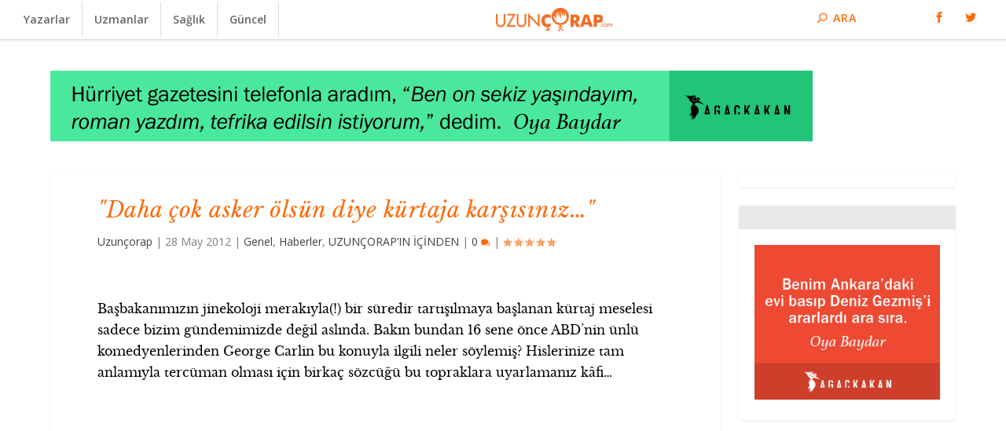

--- FILE ---
content_type: text/html; charset=UTF-8
request_url: https://uzuncorap.com/daha-cok-asker-olsun-diye-kurtaja-karsisiniz/
body_size: 13157
content:
<!DOCTYPE html>
<!--[if IE 6]>
<html id="ie6" lang="tr"
 xmlns:fb="http://www.facebook.com/2008/fbml">
<![endif]-->
<!--[if IE 7]>
<html id="ie7" lang="tr"
 xmlns:fb="http://www.facebook.com/2008/fbml">
<![endif]-->
<!--[if IE 8]>
<html id="ie8" lang="tr"
 xmlns:fb="http://www.facebook.com/2008/fbml">
<![endif]-->
<!--[if !(IE 6) | !(IE 7) | !(IE 8)  ]><!-->
<html lang="tr"
 xmlns:fb="http://www.facebook.com/2008/fbml">
<!--<![endif]-->
<head>
	<meta charset="UTF-8" />
			
	<meta http-equiv="X-UA-Compatible" content="IE=edge">
	<link rel="pingback" href="https://uzuncorap.com/xmlrpc.php" />

		<!--[if lt IE 9]>
	<script src="https://uzuncorap.com/wp-content/themes/Extra/scripts/ext/html5.js" type="text/javascript"></script>
	<![endif]-->

	<script type="text/javascript">
		document.documentElement.className = 'js';
	</script>

	<script>var et_site_url='https://uzuncorap.com';var et_post_id='10642';function et_core_page_resource_fallback(a,b){"undefined"===typeof b&&(b=a.sheet.cssRules&&0===a.sheet.cssRules.length);b&&(a.onerror=null,a.onload=null,a.href?a.href=et_site_url+"/?et_core_page_resource="+a.id+et_post_id:a.src&&(a.src=et_site_url+"/?et_core_page_resource="+a.id+et_post_id))}
</script><meta name='robots' content='index, follow, max-image-preview:large, max-snippet:-1, max-video-preview:-1' />
	<style>img:is([sizes="auto" i], [sizes^="auto," i]) { contain-intrinsic-size: 3000px 1500px }</style>
	
	<!-- This site is optimized with the Yoast SEO plugin v26.4 - https://yoast.com/wordpress/plugins/seo/ -->
	<title>&quot;Daha çok asker ölsün diye kürtaja karşısınız...&quot; - Uzunçorap</title>
	<link rel="canonical" href="https://uzuncorap.com/daha-cok-asker-olsun-diye-kurtaja-karsisiniz/" />
	<meta property="og:locale" content="tr_TR" />
	<meta property="og:type" content="article" />
	<meta property="og:title" content="&quot;Daha çok asker ölsün diye kürtaja karşısınız...&quot; - Uzunçorap" />
	<meta property="og:description" content="Başbakanımızın jinekoloji merakıyla(!) bir süredir tartışılmaya başlanan kürtaj [&hellip;]" />
	<meta property="og:url" content="https://uzuncorap.com/daha-cok-asker-olsun-diye-kurtaja-karsisiniz/" />
	<meta property="og:site_name" content="Uzunçorap" />
	<meta property="article:published_time" content="2012-05-28T11:18:49+00:00" />
	<meta property="article:modified_time" content="2025-07-10T11:35:51+00:00" />
	<meta name="author" content="Uzunçorap" />
	<meta name="twitter:card" content="summary_large_image" />
	<meta name="twitter:label1" content="Yazan:" />
	<meta name="twitter:data1" content="Uzunçorap" />
	<script type="application/ld+json" class="yoast-schema-graph">{"@context":"https://schema.org","@graph":[{"@type":"WebPage","@id":"https://uzuncorap.com/daha-cok-asker-olsun-diye-kurtaja-karsisiniz/","url":"https://uzuncorap.com/daha-cok-asker-olsun-diye-kurtaja-karsisiniz/","name":"&quot;Daha çok asker ölsün diye kürtaja karşısınız...&quot; - Uzunçorap","isPartOf":{"@id":"http://uzuncorap.com/#website"},"primaryImageOfPage":{"@id":"https://uzuncorap.com/daha-cok-asker-olsun-diye-kurtaja-karsisiniz/#primaryimage"},"image":{"@id":"https://uzuncorap.com/daha-cok-asker-olsun-diye-kurtaja-karsisiniz/#primaryimage"},"thumbnailUrl":"","datePublished":"2012-05-28T11:18:49+00:00","dateModified":"2025-07-10T11:35:51+00:00","author":{"@id":"http://uzuncorap.com/#/schema/person/fb1ed0858bafb7094f79e60a4bfba40e"},"breadcrumb":{"@id":"https://uzuncorap.com/daha-cok-asker-olsun-diye-kurtaja-karsisiniz/#breadcrumb"},"inLanguage":"tr","potentialAction":[{"@type":"ReadAction","target":["https://uzuncorap.com/daha-cok-asker-olsun-diye-kurtaja-karsisiniz/"]}]},{"@type":"ImageObject","inLanguage":"tr","@id":"https://uzuncorap.com/daha-cok-asker-olsun-diye-kurtaja-karsisiniz/#primaryimage","url":"","contentUrl":""},{"@type":"BreadcrumbList","@id":"https://uzuncorap.com/daha-cok-asker-olsun-diye-kurtaja-karsisiniz/#breadcrumb","itemListElement":[{"@type":"ListItem","position":1,"name":"Ana sayfa","item":"http://uzuncorap.com/"},{"@type":"ListItem","position":2,"name":"&quot;Daha çok asker ölsün diye kürtaja karşısınız&#8230;&quot;"}]},{"@type":"WebSite","@id":"http://uzuncorap.com/#website","url":"http://uzuncorap.com/","name":"Uzunçorap","description":"","potentialAction":[{"@type":"SearchAction","target":{"@type":"EntryPoint","urlTemplate":"http://uzuncorap.com/?s={search_term_string}"},"query-input":{"@type":"PropertyValueSpecification","valueRequired":true,"valueName":"search_term_string"}}],"inLanguage":"tr"},{"@type":"Person","@id":"http://uzuncorap.com/#/schema/person/fb1ed0858bafb7094f79e60a4bfba40e","name":"Uzunçorap","url":"https://uzuncorap.com/author/yeniuzun/"}]}</script>
	<!-- / Yoast SEO plugin. -->


<link rel='dns-prefetch' href='//fonts.googleapis.com' />
<link rel='dns-prefetch' href='//www.googletagmanager.com' />
<link rel="alternate" type="application/rss+xml" title="Uzunçorap &raquo; akışı" href="https://uzuncorap.com/feed/" />
<link rel="alternate" type="application/rss+xml" title="Uzunçorap &raquo; yorum akışı" href="https://uzuncorap.com/comments/feed/" />
<script type="text/javascript" id="wpp-js" src="https://uzuncorap.com/wp-content/plugins/wordpress-popular-posts/assets/js/wpp.min.js?ver=7.3.6" data-sampling="0" data-sampling-rate="100" data-api-url="https://uzuncorap.com/wp-json/wordpress-popular-posts" data-post-id="10642" data-token="c2f13ebecb" data-lang="0" data-debug="0"></script>
<script type="text/javascript">
/* <![CDATA[ */
window._wpemojiSettings = {"baseUrl":"https:\/\/s.w.org\/images\/core\/emoji\/16.0.1\/72x72\/","ext":".png","svgUrl":"https:\/\/s.w.org\/images\/core\/emoji\/16.0.1\/svg\/","svgExt":".svg","source":{"concatemoji":"https:\/\/uzuncorap.com\/wp-includes\/js\/wp-emoji-release.min.js?ver=85c8fdc6ab81e95377f760888a138b5c"}};
/*! This file is auto-generated */
!function(s,n){var o,i,e;function c(e){try{var t={supportTests:e,timestamp:(new Date).valueOf()};sessionStorage.setItem(o,JSON.stringify(t))}catch(e){}}function p(e,t,n){e.clearRect(0,0,e.canvas.width,e.canvas.height),e.fillText(t,0,0);var t=new Uint32Array(e.getImageData(0,0,e.canvas.width,e.canvas.height).data),a=(e.clearRect(0,0,e.canvas.width,e.canvas.height),e.fillText(n,0,0),new Uint32Array(e.getImageData(0,0,e.canvas.width,e.canvas.height).data));return t.every(function(e,t){return e===a[t]})}function u(e,t){e.clearRect(0,0,e.canvas.width,e.canvas.height),e.fillText(t,0,0);for(var n=e.getImageData(16,16,1,1),a=0;a<n.data.length;a++)if(0!==n.data[a])return!1;return!0}function f(e,t,n,a){switch(t){case"flag":return n(e,"\ud83c\udff3\ufe0f\u200d\u26a7\ufe0f","\ud83c\udff3\ufe0f\u200b\u26a7\ufe0f")?!1:!n(e,"\ud83c\udde8\ud83c\uddf6","\ud83c\udde8\u200b\ud83c\uddf6")&&!n(e,"\ud83c\udff4\udb40\udc67\udb40\udc62\udb40\udc65\udb40\udc6e\udb40\udc67\udb40\udc7f","\ud83c\udff4\u200b\udb40\udc67\u200b\udb40\udc62\u200b\udb40\udc65\u200b\udb40\udc6e\u200b\udb40\udc67\u200b\udb40\udc7f");case"emoji":return!a(e,"\ud83e\udedf")}return!1}function g(e,t,n,a){var r="undefined"!=typeof WorkerGlobalScope&&self instanceof WorkerGlobalScope?new OffscreenCanvas(300,150):s.createElement("canvas"),o=r.getContext("2d",{willReadFrequently:!0}),i=(o.textBaseline="top",o.font="600 32px Arial",{});return e.forEach(function(e){i[e]=t(o,e,n,a)}),i}function t(e){var t=s.createElement("script");t.src=e,t.defer=!0,s.head.appendChild(t)}"undefined"!=typeof Promise&&(o="wpEmojiSettingsSupports",i=["flag","emoji"],n.supports={everything:!0,everythingExceptFlag:!0},e=new Promise(function(e){s.addEventListener("DOMContentLoaded",e,{once:!0})}),new Promise(function(t){var n=function(){try{var e=JSON.parse(sessionStorage.getItem(o));if("object"==typeof e&&"number"==typeof e.timestamp&&(new Date).valueOf()<e.timestamp+604800&&"object"==typeof e.supportTests)return e.supportTests}catch(e){}return null}();if(!n){if("undefined"!=typeof Worker&&"undefined"!=typeof OffscreenCanvas&&"undefined"!=typeof URL&&URL.createObjectURL&&"undefined"!=typeof Blob)try{var e="postMessage("+g.toString()+"("+[JSON.stringify(i),f.toString(),p.toString(),u.toString()].join(",")+"));",a=new Blob([e],{type:"text/javascript"}),r=new Worker(URL.createObjectURL(a),{name:"wpTestEmojiSupports"});return void(r.onmessage=function(e){c(n=e.data),r.terminate(),t(n)})}catch(e){}c(n=g(i,f,p,u))}t(n)}).then(function(e){for(var t in e)n.supports[t]=e[t],n.supports.everything=n.supports.everything&&n.supports[t],"flag"!==t&&(n.supports.everythingExceptFlag=n.supports.everythingExceptFlag&&n.supports[t]);n.supports.everythingExceptFlag=n.supports.everythingExceptFlag&&!n.supports.flag,n.DOMReady=!1,n.readyCallback=function(){n.DOMReady=!0}}).then(function(){return e}).then(function(){var e;n.supports.everything||(n.readyCallback(),(e=n.source||{}).concatemoji?t(e.concatemoji):e.wpemoji&&e.twemoji&&(t(e.twemoji),t(e.wpemoji)))}))}((window,document),window._wpemojiSettings);
/* ]]> */
</script>
<meta content="Extra Child v.1.0.0" name="generator"/><style id='wp-emoji-styles-inline-css' type='text/css'>

	img.wp-smiley, img.emoji {
		display: inline !important;
		border: none !important;
		box-shadow: none !important;
		height: 1em !important;
		width: 1em !important;
		margin: 0 0.07em !important;
		vertical-align: -0.1em !important;
		background: none !important;
		padding: 0 !important;
	}
</style>
<link rel='stylesheet' id='wp-block-library-css' href='https://uzuncorap.com/wp-includes/css/dist/block-library/style.min.css?ver=85c8fdc6ab81e95377f760888a138b5c' type='text/css' media='all' />
<style id='classic-theme-styles-inline-css' type='text/css'>
/*! This file is auto-generated */
.wp-block-button__link{color:#fff;background-color:#32373c;border-radius:9999px;box-shadow:none;text-decoration:none;padding:calc(.667em + 2px) calc(1.333em + 2px);font-size:1.125em}.wp-block-file__button{background:#32373c;color:#fff;text-decoration:none}
</style>
<style id='global-styles-inline-css' type='text/css'>
:root{--wp--preset--aspect-ratio--square: 1;--wp--preset--aspect-ratio--4-3: 4/3;--wp--preset--aspect-ratio--3-4: 3/4;--wp--preset--aspect-ratio--3-2: 3/2;--wp--preset--aspect-ratio--2-3: 2/3;--wp--preset--aspect-ratio--16-9: 16/9;--wp--preset--aspect-ratio--9-16: 9/16;--wp--preset--color--black: #000000;--wp--preset--color--cyan-bluish-gray: #abb8c3;--wp--preset--color--white: #ffffff;--wp--preset--color--pale-pink: #f78da7;--wp--preset--color--vivid-red: #cf2e2e;--wp--preset--color--luminous-vivid-orange: #ff6900;--wp--preset--color--luminous-vivid-amber: #fcb900;--wp--preset--color--light-green-cyan: #7bdcb5;--wp--preset--color--vivid-green-cyan: #00d084;--wp--preset--color--pale-cyan-blue: #8ed1fc;--wp--preset--color--vivid-cyan-blue: #0693e3;--wp--preset--color--vivid-purple: #9b51e0;--wp--preset--gradient--vivid-cyan-blue-to-vivid-purple: linear-gradient(135deg,rgba(6,147,227,1) 0%,rgb(155,81,224) 100%);--wp--preset--gradient--light-green-cyan-to-vivid-green-cyan: linear-gradient(135deg,rgb(122,220,180) 0%,rgb(0,208,130) 100%);--wp--preset--gradient--luminous-vivid-amber-to-luminous-vivid-orange: linear-gradient(135deg,rgba(252,185,0,1) 0%,rgba(255,105,0,1) 100%);--wp--preset--gradient--luminous-vivid-orange-to-vivid-red: linear-gradient(135deg,rgba(255,105,0,1) 0%,rgb(207,46,46) 100%);--wp--preset--gradient--very-light-gray-to-cyan-bluish-gray: linear-gradient(135deg,rgb(238,238,238) 0%,rgb(169,184,195) 100%);--wp--preset--gradient--cool-to-warm-spectrum: linear-gradient(135deg,rgb(74,234,220) 0%,rgb(151,120,209) 20%,rgb(207,42,186) 40%,rgb(238,44,130) 60%,rgb(251,105,98) 80%,rgb(254,248,76) 100%);--wp--preset--gradient--blush-light-purple: linear-gradient(135deg,rgb(255,206,236) 0%,rgb(152,150,240) 100%);--wp--preset--gradient--blush-bordeaux: linear-gradient(135deg,rgb(254,205,165) 0%,rgb(254,45,45) 50%,rgb(107,0,62) 100%);--wp--preset--gradient--luminous-dusk: linear-gradient(135deg,rgb(255,203,112) 0%,rgb(199,81,192) 50%,rgb(65,88,208) 100%);--wp--preset--gradient--pale-ocean: linear-gradient(135deg,rgb(255,245,203) 0%,rgb(182,227,212) 50%,rgb(51,167,181) 100%);--wp--preset--gradient--electric-grass: linear-gradient(135deg,rgb(202,248,128) 0%,rgb(113,206,126) 100%);--wp--preset--gradient--midnight: linear-gradient(135deg,rgb(2,3,129) 0%,rgb(40,116,252) 100%);--wp--preset--font-size--small: 13px;--wp--preset--font-size--medium: 20px;--wp--preset--font-size--large: 36px;--wp--preset--font-size--x-large: 42px;--wp--preset--spacing--20: 0.44rem;--wp--preset--spacing--30: 0.67rem;--wp--preset--spacing--40: 1rem;--wp--preset--spacing--50: 1.5rem;--wp--preset--spacing--60: 2.25rem;--wp--preset--spacing--70: 3.38rem;--wp--preset--spacing--80: 5.06rem;--wp--preset--shadow--natural: 6px 6px 9px rgba(0, 0, 0, 0.2);--wp--preset--shadow--deep: 12px 12px 50px rgba(0, 0, 0, 0.4);--wp--preset--shadow--sharp: 6px 6px 0px rgba(0, 0, 0, 0.2);--wp--preset--shadow--outlined: 6px 6px 0px -3px rgba(255, 255, 255, 1), 6px 6px rgba(0, 0, 0, 1);--wp--preset--shadow--crisp: 6px 6px 0px rgba(0, 0, 0, 1);}:where(.is-layout-flex){gap: 0.5em;}:where(.is-layout-grid){gap: 0.5em;}body .is-layout-flex{display: flex;}.is-layout-flex{flex-wrap: wrap;align-items: center;}.is-layout-flex > :is(*, div){margin: 0;}body .is-layout-grid{display: grid;}.is-layout-grid > :is(*, div){margin: 0;}:where(.wp-block-columns.is-layout-flex){gap: 2em;}:where(.wp-block-columns.is-layout-grid){gap: 2em;}:where(.wp-block-post-template.is-layout-flex){gap: 1.25em;}:where(.wp-block-post-template.is-layout-grid){gap: 1.25em;}.has-black-color{color: var(--wp--preset--color--black) !important;}.has-cyan-bluish-gray-color{color: var(--wp--preset--color--cyan-bluish-gray) !important;}.has-white-color{color: var(--wp--preset--color--white) !important;}.has-pale-pink-color{color: var(--wp--preset--color--pale-pink) !important;}.has-vivid-red-color{color: var(--wp--preset--color--vivid-red) !important;}.has-luminous-vivid-orange-color{color: var(--wp--preset--color--luminous-vivid-orange) !important;}.has-luminous-vivid-amber-color{color: var(--wp--preset--color--luminous-vivid-amber) !important;}.has-light-green-cyan-color{color: var(--wp--preset--color--light-green-cyan) !important;}.has-vivid-green-cyan-color{color: var(--wp--preset--color--vivid-green-cyan) !important;}.has-pale-cyan-blue-color{color: var(--wp--preset--color--pale-cyan-blue) !important;}.has-vivid-cyan-blue-color{color: var(--wp--preset--color--vivid-cyan-blue) !important;}.has-vivid-purple-color{color: var(--wp--preset--color--vivid-purple) !important;}.has-black-background-color{background-color: var(--wp--preset--color--black) !important;}.has-cyan-bluish-gray-background-color{background-color: var(--wp--preset--color--cyan-bluish-gray) !important;}.has-white-background-color{background-color: var(--wp--preset--color--white) !important;}.has-pale-pink-background-color{background-color: var(--wp--preset--color--pale-pink) !important;}.has-vivid-red-background-color{background-color: var(--wp--preset--color--vivid-red) !important;}.has-luminous-vivid-orange-background-color{background-color: var(--wp--preset--color--luminous-vivid-orange) !important;}.has-luminous-vivid-amber-background-color{background-color: var(--wp--preset--color--luminous-vivid-amber) !important;}.has-light-green-cyan-background-color{background-color: var(--wp--preset--color--light-green-cyan) !important;}.has-vivid-green-cyan-background-color{background-color: var(--wp--preset--color--vivid-green-cyan) !important;}.has-pale-cyan-blue-background-color{background-color: var(--wp--preset--color--pale-cyan-blue) !important;}.has-vivid-cyan-blue-background-color{background-color: var(--wp--preset--color--vivid-cyan-blue) !important;}.has-vivid-purple-background-color{background-color: var(--wp--preset--color--vivid-purple) !important;}.has-black-border-color{border-color: var(--wp--preset--color--black) !important;}.has-cyan-bluish-gray-border-color{border-color: var(--wp--preset--color--cyan-bluish-gray) !important;}.has-white-border-color{border-color: var(--wp--preset--color--white) !important;}.has-pale-pink-border-color{border-color: var(--wp--preset--color--pale-pink) !important;}.has-vivid-red-border-color{border-color: var(--wp--preset--color--vivid-red) !important;}.has-luminous-vivid-orange-border-color{border-color: var(--wp--preset--color--luminous-vivid-orange) !important;}.has-luminous-vivid-amber-border-color{border-color: var(--wp--preset--color--luminous-vivid-amber) !important;}.has-light-green-cyan-border-color{border-color: var(--wp--preset--color--light-green-cyan) !important;}.has-vivid-green-cyan-border-color{border-color: var(--wp--preset--color--vivid-green-cyan) !important;}.has-pale-cyan-blue-border-color{border-color: var(--wp--preset--color--pale-cyan-blue) !important;}.has-vivid-cyan-blue-border-color{border-color: var(--wp--preset--color--vivid-cyan-blue) !important;}.has-vivid-purple-border-color{border-color: var(--wp--preset--color--vivid-purple) !important;}.has-vivid-cyan-blue-to-vivid-purple-gradient-background{background: var(--wp--preset--gradient--vivid-cyan-blue-to-vivid-purple) !important;}.has-light-green-cyan-to-vivid-green-cyan-gradient-background{background: var(--wp--preset--gradient--light-green-cyan-to-vivid-green-cyan) !important;}.has-luminous-vivid-amber-to-luminous-vivid-orange-gradient-background{background: var(--wp--preset--gradient--luminous-vivid-amber-to-luminous-vivid-orange) !important;}.has-luminous-vivid-orange-to-vivid-red-gradient-background{background: var(--wp--preset--gradient--luminous-vivid-orange-to-vivid-red) !important;}.has-very-light-gray-to-cyan-bluish-gray-gradient-background{background: var(--wp--preset--gradient--very-light-gray-to-cyan-bluish-gray) !important;}.has-cool-to-warm-spectrum-gradient-background{background: var(--wp--preset--gradient--cool-to-warm-spectrum) !important;}.has-blush-light-purple-gradient-background{background: var(--wp--preset--gradient--blush-light-purple) !important;}.has-blush-bordeaux-gradient-background{background: var(--wp--preset--gradient--blush-bordeaux) !important;}.has-luminous-dusk-gradient-background{background: var(--wp--preset--gradient--luminous-dusk) !important;}.has-pale-ocean-gradient-background{background: var(--wp--preset--gradient--pale-ocean) !important;}.has-electric-grass-gradient-background{background: var(--wp--preset--gradient--electric-grass) !important;}.has-midnight-gradient-background{background: var(--wp--preset--gradient--midnight) !important;}.has-small-font-size{font-size: var(--wp--preset--font-size--small) !important;}.has-medium-font-size{font-size: var(--wp--preset--font-size--medium) !important;}.has-large-font-size{font-size: var(--wp--preset--font-size--large) !important;}.has-x-large-font-size{font-size: var(--wp--preset--font-size--x-large) !important;}
:where(.wp-block-post-template.is-layout-flex){gap: 1.25em;}:where(.wp-block-post-template.is-layout-grid){gap: 1.25em;}
:where(.wp-block-columns.is-layout-flex){gap: 2em;}:where(.wp-block-columns.is-layout-grid){gap: 2em;}
:root :where(.wp-block-pullquote){font-size: 1.5em;line-height: 1.6;}
</style>
<link rel='stylesheet' id='SFSImainCss-css' href='https://uzuncorap.com/wp-content/plugins/ultimate-social-media-icons/css/sfsi-style.css?ver=2.9.6' type='text/css' media='all' />
<link rel='stylesheet' id='ppress-frontend-css' href='https://uzuncorap.com/wp-content/plugins/wp-user-avatar/assets/css/frontend.min.css?ver=4.16.7' type='text/css' media='all' />
<link rel='stylesheet' id='ppress-flatpickr-css' href='https://uzuncorap.com/wp-content/plugins/wp-user-avatar/assets/flatpickr/flatpickr.min.css?ver=4.16.7' type='text/css' media='all' />
<link rel='stylesheet' id='ppress-select2-css' href='https://uzuncorap.com/wp-content/plugins/wp-user-avatar/assets/select2/select2.min.css?ver=85c8fdc6ab81e95377f760888a138b5c' type='text/css' media='all' />
<link rel='stylesheet' id='display-authors-widget-styles-copy-css' href='https://uzuncorap.com/wp-content/plugins/display-authors-widget-copy/css/display-authors-widget.css?ver=20141604' type='text/css' media='all' />
<link rel='stylesheet' id='display-authors-widget-styles-css' href='https://uzuncorap.com/wp-content/plugins/display-authors-widget/css/display-authors-widget.css?ver=20141604' type='text/css' media='all' />
<link rel='stylesheet' id='wordpress-popular-posts-css-css' href='https://uzuncorap.com/wp-content/plugins/wordpress-popular-posts/assets/css/wpp.css?ver=7.3.6' type='text/css' media='all' />
<link rel='stylesheet' id='extra-fonts-css' href='https://fonts.googleapis.com/css?family=Open+Sans:300italic,400italic,600italic,700italic,800italic,400,300,600,700,800&#038;subset=latin,latin-ext' type='text/css' media='all' />
<link rel='stylesheet' id='extra-style-css' href='https://uzuncorap.com/wp-content/themes/extra-child/style.css?ver=2.0.75' type='text/css' media='all' />
<link rel='stylesheet' id='dashicons-css' href='https://uzuncorap.com/wp-includes/css/dashicons.min.css?ver=85c8fdc6ab81e95377f760888a138b5c' type='text/css' media='all' />
<script type="text/javascript" src="https://uzuncorap.com/wp-includes/js/jquery/jquery.min.js?ver=3.7.1" id="jquery-core-js"></script>
<script type="text/javascript" src="https://uzuncorap.com/wp-includes/js/jquery/jquery-migrate.min.js?ver=3.4.1" id="jquery-migrate-js"></script>
<script type="text/javascript" src="https://uzuncorap.com/wp-content/plugins/wp-user-avatar/assets/flatpickr/flatpickr.min.js?ver=4.16.7" id="ppress-flatpickr-js"></script>
<script type="text/javascript" src="https://uzuncorap.com/wp-content/plugins/wp-user-avatar/assets/select2/select2.min.js?ver=4.16.7" id="ppress-select2-js"></script>
<link rel="https://api.w.org/" href="https://uzuncorap.com/wp-json/" /><link rel="alternate" title="JSON" type="application/json" href="https://uzuncorap.com/wp-json/wp/v2/posts/10642" /><link rel="EditURI" type="application/rsd+xml" title="RSD" href="https://uzuncorap.com/xmlrpc.php?rsd" />

<link rel='shortlink' href='https://uzuncorap.com/?p=10642' />
<link rel="alternate" title="oEmbed (JSON)" type="application/json+oembed" href="https://uzuncorap.com/wp-json/oembed/1.0/embed?url=https%3A%2F%2Fuzuncorap.com%2Fdaha-cok-asker-olsun-diye-kurtaja-karsisiniz%2F" />
<link rel="alternate" title="oEmbed (XML)" type="text/xml+oembed" href="https://uzuncorap.com/wp-json/oembed/1.0/embed?url=https%3A%2F%2Fuzuncorap.com%2Fdaha-cok-asker-olsun-diye-kurtaja-karsisiniz%2F&#038;format=xml" />
<meta property="fb:app_id" content="138931619541296"/>
<meta property="fb:admins" content=""/>
<meta property="og:locale" content="tr_TR" />
<meta property="og:locale:alternate" content="tr_TR" />
<meta name="generator" content="Site Kit by Google 1.166.0" /><meta name="follow.[base64]" content="VdSqmtJfCJEXLSZM2GdW"/>            <style id="wpp-loading-animation-styles">@-webkit-keyframes bgslide{from{background-position-x:0}to{background-position-x:-200%}}@keyframes bgslide{from{background-position-x:0}to{background-position-x:-200%}}.wpp-widget-block-placeholder,.wpp-shortcode-placeholder{margin:0 auto;width:60px;height:3px;background:#dd3737;background:linear-gradient(90deg,#dd3737 0%,#571313 10%,#dd3737 100%);background-size:200% auto;border-radius:3px;-webkit-animation:bgslide 1s infinite linear;animation:bgslide 1s infinite linear}</style>
            <meta name="viewport" content="width=device-width, initial-scale=1.0, maximum-scale=1.0, user-scalable=1" /><link rel="shortcut icon" href="http://uzuncorap.com/wp-content/uploads/2017/01/favi.png" /><style type="text/css">
.avatar {vertical-align:middle; margin-right:5px;}
.credit {font-size: 50%;}
</style>
		<link rel="stylesheet" id="et-extra-customizer-global-cached-inline-styles" href="https://uzuncorap.com/wp-content/cache/et/global/et-extra-customizer-global-1769501254799.min.css" onerror="et_core_page_resource_fallback(this, true)" onload="et_core_page_resource_fallback(this)" /></head>
<body class="wp-singular post-template-default single single-post postid-10642 single-format-standard wp-theme-Extra wp-child-theme-extra-child sfsi_actvite_theme_default et_extra et_fullwidth_nav et_fixed_nav et_smooth_scroll et_pb_gutters2 et_primary_nav_dropdown_animation_Default et_secondary_nav_dropdown_animation_Default with_sidebar with_sidebar_right et_includes_sidebar chrome">
	<div id="page-container">
				<!-- Header -->
		<header class="header centered">
						<!-- #top-header -->

			
			<!-- Main Header -->
			<div id="main-header-wrapper">
				<div id="main-header" data-fixed-height="60">
					<div class="container">
					<!-- ET Ad -->
						

						
						<!-- ET Navigation -->
						<div id="et-navigation" class="">
							<ul id="et-menu" class="nav"><li id="menu-item-42467" class="menu-item menu-item-type-post_type menu-item-object-page menu-item-42467"><a href="https://uzuncorap.com/yazarlar/">Yazarlar</a></li>
<li id="menu-item-42466" class="menu-item menu-item-type-post_type menu-item-object-page menu-item-42466"><a href="https://uzuncorap.com/uzmanlar/">Uzmanlar</a></li>
<li id="menu-item-42537" class="menu-item menu-item-type-post_type menu-item-object-page menu-item-42537"><a href="https://uzuncorap.com/saglik/">Sağlık</a></li>
<li id="menu-item-42538" class="menu-item menu-item-type-post_type menu-item-object-page menu-item-42538"><a href="https://uzuncorap.com/guncel/">Güncel</a></li>
</ul>							<div id="et-mobile-navigation">
			<span class="show-menu">
				<div class="show-menu-button">
					<span></span>
					<span></span>
					<span></span>
				</div>
				<p>Select Page</p>
			</span>
			<nav>
			</nav>
		</div> <!-- /#et-mobile-navigation -->						</div><!-- /#et-navigation -->
						
						<!-- Logo -->
						<a class="logo" href="https://uzuncorap.com/" data-fixed-height="27">
							<img src="http://uzuncorap.com/wp-content/uploads/2017/01/uzuncoraplogo.png" alt="Uzunçorap" id="logo" />
						</a>

																	
						<!-- #et-info -->
						<div id="et-info">

							
							<!-- .et-extra-social-icons -->
							<ul class="et-extra-social-icons" style="">
																																																				<li class="et-extra-social-icon facebook">
										<a href="https://www.facebook.com/uzuncorapcom" class="et-extra-icon et-extra-icon-background-hover et-extra-icon-facebook"></a>
									</li>
																																																					<li class="et-extra-social-icon twitter">
										<a href="https://twitter.com/uzuncorapcom" class="et-extra-icon et-extra-icon-background-hover et-extra-icon-twitter"></a>
									</li>
																																																																																																																																																																																																																																																																																																																																																																																																																																																																																																																																																																																																																																																																																																																	</ul>
							
							<!-- .et-top-search -->
														<div class="et-top-search" style="">
								<form role="search" class="et-search-form" method="get" action="https://uzuncorap.com/">
			<input type="search" class="et-search-field" placeholder="Ara" value="" name="s" title="Aramak istediğiniz kelimeyi girin" />
			<button class="et-search-submit"></button>
		</form>							</div>
							
							<!-- cart -->
													</div>
						
					</div><!-- /.container -->
				</div><!-- /#main-header -->
			</div><!-- /#main-header-wrapper -->

		</header>

						<div class="container">
			<div class="et_pb_extra_row etad header_below">
				<a href="http://dukkan.agackakan.org/urun/asktan-devrimden-konusuyorduk-oya-baydar-ile-nehir-soylesi/"><img src="http://uzuncorap.com/wp-content/uploads/2018/07/oya_baydar_970_90.gif" alt="Advertisement" /></a>			</div>
		</div>
		<div id="main-content">
	<div class="container">
		<div id="content-area" class="clearfix">
			<div class="et_pb_extra_column_main">
																<article id="post-10642" class="module single-post-module post-10642 post type-post status-publish format-standard has-post-thumbnail hentry category-genel category-haberler category-uzuncorapin-icinden tag-george-carlin tag-kurtaj et-has-post-format-content et_post_format-et-post-format-standard">
														<div class="post-header">
								<h1 class="entry-title">&quot;Daha çok asker ölsün diye kürtaja karşısınız&#8230;&quot;</h1>
								<div class="post-meta">
									<p><a href="https://uzuncorap.com/author/yeniuzun/" class="url fn" title="Uzunçorap tarafından yazılan yazılar" rel="author">Uzunçorap</a> | <span class="updated">28 May 2012</span> | <a href="https://uzuncorap.com/kategori/genel/" rel="tag">Genel</a>, <a href="https://uzuncorap.com/kategori/haberler/" rel="tag">Haberler</a>, <a href="https://uzuncorap.com/kategori/uzuncorapin-icinden/" rel="tag">UZUNÇORAP’IN İÇİNDEN</a> | <a class="comments-link" href="https://uzuncorap.com/daha-cok-asker-olsun-diye-kurtaja-karsisiniz/#comments">0 <span title="comment count" class="comment-bubble post-meta-icon"></span></a> | <span class="rating-stars" title="Rating: 0.00"><span class="post-meta-icon rating-star rating-star-empty rating-star-1"></span>
<span class="post-meta-icon rating-star rating-star-empty rating-star-2"></span>
<span class="post-meta-icon rating-star rating-star-empty rating-star-3"></span>
<span class="post-meta-icon rating-star rating-star-empty rating-star-4"></span>
<span class="post-meta-icon rating-star rating-star-empty rating-star-5"></span>
</span></p>
								</div>
							</div>
							
														<div class="post-thumbnail header">
								<a href="https://uzuncorap.com/daha-cok-asker-olsun-diye-kurtaja-karsisiniz/" title="&quot;Daha çok asker ölsün diye kürtaja karşısınız&#8230;&quot;" class="featured-image">
				<img src="" alt="&quot;Daha çok asker ölsün diye kürtaja karşısınız&#8230;&quot;" />
			</a>							</div>
							
														
							<div class="post-wrap">
															<div class="post-content entry-content">
									<p>Başbakanımızın jinekoloji merakıyla(!) bir süredir tartışılmaya başlanan kürtaj meselesi sadece bizim gündemimizde değil aslında. Bakın bundan 16 sene önce ABD&#8217;nin ünlü komedyenlerinden George Carlin bu konuyla ilgili neler söylemiş?<span id="more-10642"></span> Hislerinize tam anlamıyla tercüman olması için birkaç sözcüğü bu topraklara uyarlamanız kâfi&#8230;</p>
<p><object width="420" height="315"><param name="movie" value="http://www.youtube-nocookie.com/v/WearmOcbmXA?version=3&amp;hl=en_US&amp;rel=0" /><param name="allowFullScreen" value="true" /><param name="allowscriptaccess" value="always" /><embed type="application/x-shockwave-flash" width="420" height="315" src="http://www.youtube-nocookie.com/v/WearmOcbmXA?version=3&amp;hl=en_US&amp;rel=0" allowfullscreen="true" allowscriptaccess="always"></embed></object></p>
																	</div>
														</div>
														<div class="post-footer">
								<div class="social-icons ed-social-share-icons">
									<p class="share-title">Paylaş:</p>
									
		
		
		
		
		
		
		
		
		
		<a href="http://www.facebook.com/sharer.php?u=https://uzuncorap.com/daha-cok-asker-olsun-diye-kurtaja-karsisiniz/&#038;t=%22Daha%20%C3%A7ok%20asker%20%C3%B6ls%C3%BCn%20diye%20k%C3%BCrtaja%20kar%C5%9F%C4%B1s%C4%B1n%C4%B1z%E2%80%A6%22" class="social-share-link" title="Share &quot;&quot;Daha çok asker ölsün diye kürtaja karşısınız&#8230;&quot;&quot; via Facebook" data-network-name="facebook" data-share-title="&quot;Daha çok asker ölsün diye kürtaja karşısınız&#8230;&quot;" data-share-url="https://uzuncorap.com/daha-cok-asker-olsun-diye-kurtaja-karsisiniz/">
				<span class="et-extra-icon et-extra-icon-facebook et-extra-icon-background-hover" ></span>
			</a><a href="http://twitter.com/home?status=%22Daha%20%C3%A7ok%20asker%20%C3%B6ls%C3%BCn%20diye%20k%C3%BCrtaja%20kar%C5%9F%C4%B1s%C4%B1n%C4%B1z%E2%80%A6%22%20https://uzuncorap.com/daha-cok-asker-olsun-diye-kurtaja-karsisiniz/" class="social-share-link" title="Share &quot;&quot;Daha çok asker ölsün diye kürtaja karşısınız&#8230;&quot;&quot; via Twitter" data-network-name="twitter" data-share-title="&quot;Daha çok asker ölsün diye kürtaja karşısınız&#8230;&quot;" data-share-url="https://uzuncorap.com/daha-cok-asker-olsun-diye-kurtaja-karsisiniz/">
				<span class="et-extra-icon et-extra-icon-twitter et-extra-icon-background-hover" ></span>
			</a><a href="https://plus.google.com/share?url=https://uzuncorap.com/daha-cok-asker-olsun-diye-kurtaja-karsisiniz/&#038;t=%22Daha%20%C3%A7ok%20asker%20%C3%B6ls%C3%BCn%20diye%20k%C3%BCrtaja%20kar%C5%9F%C4%B1s%C4%B1n%C4%B1z%E2%80%A6%22" class="social-share-link" title="Share &quot;&quot;Daha çok asker ölsün diye kürtaja karşısınız&#8230;&quot;&quot; via Google +" data-network-name="googleplus" data-share-title="&quot;Daha çok asker ölsün diye kürtaja karşısınız&#8230;&quot;" data-share-url="https://uzuncorap.com/daha-cok-asker-olsun-diye-kurtaja-karsisiniz/">
				<span class="et-extra-icon et-extra-icon-googleplus et-extra-icon-background-hover" ></span>
			</a><a href="https://www.tumblr.com/share?v=3&#038;u=https://uzuncorap.com/daha-cok-asker-olsun-diye-kurtaja-karsisiniz/&#038;t=%22Daha%20%C3%A7ok%20asker%20%C3%B6ls%C3%BCn%20diye%20k%C3%BCrtaja%20kar%C5%9F%C4%B1s%C4%B1n%C4%B1z%E2%80%A6%22" class="social-share-link" title="Share &quot;&quot;Daha çok asker ölsün diye kürtaja karşısınız&#8230;&quot;&quot; via Tumblr" data-network-name="tumblr" data-share-title="&quot;Daha çok asker ölsün diye kürtaja karşısınız&#8230;&quot;" data-share-url="https://uzuncorap.com/daha-cok-asker-olsun-diye-kurtaja-karsisiniz/">
				<span class="et-extra-icon et-extra-icon-tumblr et-extra-icon-background-hover" ></span>
			</a><a href="http://www.pinterest.com/pin/create/button/?url=https://uzuncorap.com/daha-cok-asker-olsun-diye-kurtaja-karsisiniz/&#038;description=%22Daha%20%C3%A7ok%20asker%20%C3%B6ls%C3%BCn%20diye%20k%C3%BCrtaja%20kar%C5%9F%C4%B1s%C4%B1n%C4%B1z%E2%80%A6%22&#038;media=" class="social-share-link" title="Share &quot;&quot;Daha çok asker ölsün diye kürtaja karşısınız&#8230;&quot;&quot; via Pinterest" data-network-name="pinterest" data-share-title="&quot;Daha çok asker ölsün diye kürtaja karşısınız&#8230;&quot;" data-share-url="https://uzuncorap.com/daha-cok-asker-olsun-diye-kurtaja-karsisiniz/">
				<span class="et-extra-icon et-extra-icon-pinterest et-extra-icon-background-hover" ></span>
			</a><a href="http://www.linkedin.com/shareArticle?mini=true&#038;url=https://uzuncorap.com/daha-cok-asker-olsun-diye-kurtaja-karsisiniz/&#038;title=%22Daha%20%C3%A7ok%20asker%20%C3%B6ls%C3%BCn%20diye%20k%C3%BCrtaja%20kar%C5%9F%C4%B1s%C4%B1n%C4%B1z%E2%80%A6%22" class="social-share-link" title="Share &quot;&quot;Daha çok asker ölsün diye kürtaja karşısınız&#8230;&quot;&quot; via LinkedIn" data-network-name="linkedin" data-share-title="&quot;Daha çok asker ölsün diye kürtaja karşısınız&#8230;&quot;" data-share-url="https://uzuncorap.com/daha-cok-asker-olsun-diye-kurtaja-karsisiniz/">
				<span class="et-extra-icon et-extra-icon-linkedin et-extra-icon-background-hover" ></span>
			</a><a href="https://bufferapp.com/add?url=https://uzuncorap.com/daha-cok-asker-olsun-diye-kurtaja-karsisiniz/&#038;title=%22Daha%20%C3%A7ok%20asker%20%C3%B6ls%C3%BCn%20diye%20k%C3%BCrtaja%20kar%C5%9F%C4%B1s%C4%B1n%C4%B1z%E2%80%A6%22" class="social-share-link" title="Share &quot;&quot;Daha çok asker ölsün diye kürtaja karşısınız&#8230;&quot;&quot; via Buffer" data-network-name="buffer" data-share-title="&quot;Daha çok asker ölsün diye kürtaja karşısınız&#8230;&quot;" data-share-url="https://uzuncorap.com/daha-cok-asker-olsun-diye-kurtaja-karsisiniz/">
				<span class="et-extra-icon et-extra-icon-buffer et-extra-icon-background-hover" ></span>
			</a><a href="http://www.stumbleupon.com/badge?url=https://uzuncorap.com/daha-cok-asker-olsun-diye-kurtaja-karsisiniz/&#038;title=%22Daha%20%C3%A7ok%20asker%20%C3%B6ls%C3%BCn%20diye%20k%C3%BCrtaja%20kar%C5%9F%C4%B1s%C4%B1n%C4%B1z%E2%80%A6%22" class="social-share-link" title="Share &quot;&quot;Daha çok asker ölsün diye kürtaja karşısınız&#8230;&quot;&quot; via Stumbleupon" data-network-name="stumbleupon" data-share-title="&quot;Daha çok asker ölsün diye kürtaja karşısınız&#8230;&quot;" data-share-url="https://uzuncorap.com/daha-cok-asker-olsun-diye-kurtaja-karsisiniz/">
				<span class="et-extra-icon et-extra-icon-stumbleupon et-extra-icon-background-hover" ></span>
			</a><a href="#" class="social-share-link" title="Share &quot;&quot;Daha çok asker ölsün diye kürtaja karşısınız&#8230;&quot;&quot; via Email" data-network-name="basic_email" data-share-title="&quot;Daha çok asker ölsün diye kürtaja karşısınız&#8230;&quot;" data-share-url="https://uzuncorap.com/daha-cok-asker-olsun-diye-kurtaja-karsisiniz/">
				<span class="et-extra-icon et-extra-icon-basic_email et-extra-icon-background-hover" ></span>
			</a><a href="#" class="social-share-link" title="Share &quot;&quot;Daha çok asker ölsün diye kürtaja karşısınız&#8230;&quot;&quot; via Print" data-network-name="basic_print" data-share-title="&quot;Daha çok asker ölsün diye kürtaja karşısınız&#8230;&quot;" data-share-url="https://uzuncorap.com/daha-cok-asker-olsun-diye-kurtaja-karsisiniz/">
				<span class="et-extra-icon et-extra-icon-basic_print et-extra-icon-background-hover" ></span>
			</a>								</div>
																<div class="rating-stars">
									<p id="rate-title" class="rate-title">Oyla</p><div id="rating-stars"></div><input type="hidden" id="post_id" value="10642" />								</div>
																<style type="text/css" id="rating-stars">
									.post-footer .rating-stars #rated-stars img.star-on,
									.post-footer .rating-stars #rating-stars img.star-on {
										background-color: #ffa927;
									}
								</style>
							</div>

																				</article>

						<nav class="post-nav">
							<div class="nav-links clearfix">
								<div class="nav-link nav-link-prev">
									<a href="https://uzuncorap.com/cocugumuzu-gunesten-nasil-korumaliyiz-prof-dr-barbaros-ilikkan-cevapladi/" rel="prev"><span class="button">Önceki</span><span class="title">Çocuğumuzu Güneş&#039;ten nasıl korumalıyız? Prof. Dr. Barbaros Ilıkkan cevapladı</span></a>								</div>
								<div class="nav-link nav-link-next">
									<a href="https://uzuncorap.com/oyun-sokakta-oynanir/" rel="next"><span class="button">Sonraki</span><span class="title">Oyun sokakta oynanır!</span></a>								</div>
							</div>
						</nav>
						
												<div class="et_extra_other_module related-posts">
							<div class="related-posts-header">
								<h3>İlginizi Çekebilir</h3>
							</div>
							<div class="related-posts-content clearfix">
																<div class="related-post">
									<div class="featured-image"><a href="https://uzuncorap.com/baska-1-mayis-mumkun/" title="Başka 1 Mayıs mümkün" class="post-thumbnail">
				<img src="https://uzuncorap.com/wp-content/uploads/2015/11/1mayis-300x257.jpg" alt="Başka 1 Mayıs mümkün" /><span class="et_pb_extra_overlay"></span>
			</a></div>
									<h4 class="title"><a href="https://uzuncorap.com/baska-1-mayis-mumkun/">Başka 1 Mayıs mümkün</a></h4>
									<p class="date"><span class="updated">1 Mayıs 2013</span></p>
								</div>
																<div class="related-post">
									<div class="featured-image"><a href="https://uzuncorap.com/uc-cocuktan-suriye-kampanyasi/" title="Üç çocuktan Suriye kampanyası" class="post-thumbnail">
				<img src="https://uzuncorap.com/wp-content/uploads/2015/11/copyright_aabadoluajansi_2013_20130203152100-300x208.jpg" alt="Üç çocuktan Suriye kampanyası" /><span class="et_pb_extra_overlay"></span>
			</a></div>
									<h4 class="title"><a href="https://uzuncorap.com/uc-cocuktan-suriye-kampanyasi/">Üç çocuktan Suriye kampanyası</a></h4>
									<p class="date"><span class="updated">4 Şubat 2013</span></p>
								</div>
																<div class="related-post">
									<div class="featured-image"><a href="https://uzuncorap.com/10-soru-3/" title="10 soru-Jînda Zekioğlu" class="post-thumbnail">
				<img src="https://uzuncorap.com/wp-content/uploads/2015/11/anketUzuncorapJindaZekioglu.jpg" alt="10 soru-Jînda Zekioğlu" /><span class="et_pb_extra_overlay"></span>
			</a></div>
									<h4 class="title"><a href="https://uzuncorap.com/10-soru-3/">10 soru-Jînda Zekioğlu</a></h4>
									<p class="date"><span class="updated">27 Kasım 2013</span></p>
								</div>
																<div class="related-post">
									<div class="featured-image"><a href="https://uzuncorap.com/yulafli-ve-irmikli-meyveler-3/" title="Yulaflı ve irmikli meyveler" class="post-thumbnail">
				<img src="https://uzuncorap.com/wp-content/uploads/2015/11/yulaf-meyve-KARE1.jpg" alt="Yulaflı ve irmikli meyveler" /><span class="et_pb_extra_overlay"></span>
			</a></div>
									<h4 class="title"><a href="https://uzuncorap.com/yulafli-ve-irmikli-meyveler-3/">Yulaflı ve irmikli meyveler</a></h4>
									<p class="date"><span class="updated">18 Nisan 2012</span></p>
								</div>
																							</div>
						</div>
										
							</div><!-- /.et_pb_extra_column.et_pb_extra_column_main -->

			<div class="et_pb_extra_column_sidebar">
	<div id="text-2" class="et_pb_widget widget_text"><h4 class="widgettitle"> </h4>			<div class="textwidget"><div class="fb-page" data-href="https://www.facebook.com/uzuncorapcom" data-width="300" data-height="240" data-hide-cover="false" data-show-facepile="true" data-show-posts="false"><div class="fb-xfbml-parse-ignore"><blockquote cite="https://www.facebook.com/uzuncorapcom"><a href="https://www.facebook.com/uzuncorapcom">Uzunçorap.com</a></blockquote></div></div></div>
		</div> <!-- end .et_pb_widget --><div id="text-4" class="et_pb_widget widget_text"><h4 class="widgettitle"> </h4>			<div class="textwidget"><p><a href="http://dukkan.agackakan.org/urun/asktan-devrimden-konusuyorduk-oya-baydar-ile-nehir-soylesi/" target="_blank"><img decoding="async" src="http://uzuncorap.com/wp-content/uploads/2018/07/oya_baydar_300_250.gif"  width="100%" style=""/></a></p>
</div>
		</div> <!-- end .et_pb_widget --></div>

		</div> <!-- #content-area -->
	</div> <!-- .container -->
</div> <!-- #main-content -->

		<div class="container">
		<div class="et_pb_extra_row etad footer_above">
			<a href="http://dukkan.agackakan.org/urun/asktan-devrimden-konusuyorduk-oya-baydar-ile-nehir-soylesi/"><img src="http://uzuncorap.com/wp-content/uploads/2018/07/oya_baydar_728_90.gif" alt="Advertisement" /></a>		</div>
	</div>
	
	<footer id="footer" class="footer_columns_1">
				<div id="footer-bottom">
			<div class="container">

				<!-- Footer Info -->
				<p id="footer-info">UzunÇorap &copy; 2017</p>

<a href="https://anasonisleri.com/?ref=5Dy7PVy6mVp72">
<img border="0" alt="W3Schools" src="http://uzuncorap.com/wp-content/uploads/2021/03/0d09ed8f7557e77ff7e7d7d2ff0403d7.png" >

				<!-- Footer Navigation -->
								<div id="footer-nav">



											<ul class="et-extra-social-icons" style="">
																																								<li class="et-extra-social-icon facebook">
								<a href="https://www.facebook.com/uzuncorapcom" class="et-extra-icon et-extra-icon-background-none et-extra-icon-facebook"></a>
							</li>
																																									<li class="et-extra-social-icon twitter">
								<a href="https://twitter.com/uzuncorapcom" class="et-extra-icon et-extra-icon-background-none et-extra-icon-twitter"></a>
							</li>
																																																																																																																																																																																																																																																																																																																																																																																																																																																																																																																																																				</ul>
					
				</div> <!-- /#et-footer-nav -->
				
			</div>
		</div>
	</footer>
	</div> <!-- #page-container -->

			<span title="Back To Top" id="back_to_top"></span>
	
	<script type="speculationrules">
{"prefetch":[{"source":"document","where":{"and":[{"href_matches":"\/*"},{"not":{"href_matches":["\/wp-*.php","\/wp-admin\/*","\/wp-content\/uploads\/*","\/wp-content\/*","\/wp-content\/plugins\/*","\/wp-content\/themes\/extra-child\/*","\/wp-content\/themes\/Extra\/*","\/*\\?(.+)"]}},{"not":{"selector_matches":"a[rel~=\"nofollow\"]"}},{"not":{"selector_matches":".no-prefetch, .no-prefetch a"}}]},"eagerness":"conservative"}]}
</script>
<div id="fb-root"></div>
<script>(function(d, s, id) {
  var js, fjs = d.getElementsByTagName(s)[0];
  if (d.getElementById(id)) return;
  js = d.createElement(s); js.id = id;
  js.src = "//connect.facebook.net/tr_TR/sdk.js#xfbml=1&appId=138931619541296&version=v2.0";
  fjs.parentNode.insertBefore(js, fjs);
}(document, 'script', 'facebook-jssdk'));</script>
                <!--facebook like and share js -->
                <div id="fb-root"></div>
                <script>
                    (function(d, s, id) {
                        var js, fjs = d.getElementsByTagName(s)[0];
                        if (d.getElementById(id)) return;
                        js = d.createElement(s);
                        js.id = id;
                        js.src = "https://connect.facebook.net/en_US/sdk.js#xfbml=1&version=v3.2";
                        fjs.parentNode.insertBefore(js, fjs);
                    }(document, 'script', 'facebook-jssdk'));
                </script>
                <script>
window.addEventListener('sfsi_functions_loaded', function() {
    if (typeof sfsi_responsive_toggle == 'function') {
        sfsi_responsive_toggle(0);
        // console.log('sfsi_responsive_toggle');

    }
})
</script>
    <script>
        window.addEventListener('sfsi_functions_loaded', function () {
            if (typeof sfsi_plugin_version == 'function') {
                sfsi_plugin_version(2.77);
            }
        });

        function sfsi_processfurther(ref) {
            var feed_id = '[base64]';
            var feedtype = 8;
            var email = jQuery(ref).find('input[name="email"]').val();
            var filter = /^(([^<>()[\]\\.,;:\s@\"]+(\.[^<>()[\]\\.,;:\s@\"]+)*)|(\".+\"))@((\[[0-9]{1,3}\.[0-9]{1,3}\.[0-9]{1,3}\.[0-9]{1,3}\])|(([a-zA-Z\-0-9]+\.)+[a-zA-Z]{2,}))$/;
            if ((email != "Enter your email") && (filter.test(email))) {
                if (feedtype == "8") {
                    var url = "https://api.follow.it/subscription-form/" + feed_id + "/" + feedtype;
                    window.open(url, "popupwindow", "scrollbars=yes,width=1080,height=760");
                    return true;
                }
            } else {
                alert("Please enter email address");
                jQuery(ref).find('input[name="email"]').focus();
                return false;
            }
        }
    </script>
    <style type="text/css" aria-selected="true">
        .sfsi_subscribe_Popinner {
             width: 100% !important;

            height: auto !important;

         border: 1px solid #b5b5b5 !important;

         padding: 18px 0px !important;

            background-color: #ffffff !important;
        }

        .sfsi_subscribe_Popinner form {
            margin: 0 20px !important;
        }

        .sfsi_subscribe_Popinner h5 {
            font-family: Helvetica,Arial,sans-serif !important;

             font-weight: bold !important;   color:#000000 !important; font-size: 16px !important;   text-align:center !important; margin: 0 0 10px !important;
            padding: 0 !important;
        }

        .sfsi_subscription_form_field {
            margin: 5px 0 !important;
            width: 100% !important;
            display: inline-flex;
            display: -webkit-inline-flex;
        }

        .sfsi_subscription_form_field input {
            width: 100% !important;
            padding: 10px 0px !important;
        }

        .sfsi_subscribe_Popinner input[type=email] {
         font-family: Helvetica,Arial,sans-serif !important;   font-style:normal !important;   font-size:14px !important; text-align: center !important;        }

        .sfsi_subscribe_Popinner input[type=email]::-webkit-input-placeholder {

         font-family: Helvetica,Arial,sans-serif !important;   font-style:normal !important;  font-size: 14px !important;   text-align:center !important;        }

        .sfsi_subscribe_Popinner input[type=email]:-moz-placeholder {
            /* Firefox 18- */
         font-family: Helvetica,Arial,sans-serif !important;   font-style:normal !important;   font-size: 14px !important;   text-align:center !important;
        }

        .sfsi_subscribe_Popinner input[type=email]::-moz-placeholder {
            /* Firefox 19+ */
         font-family: Helvetica,Arial,sans-serif !important;   font-style: normal !important;
              font-size: 14px !important;   text-align:center !important;        }

        .sfsi_subscribe_Popinner input[type=email]:-ms-input-placeholder {

            font-family: Helvetica,Arial,sans-serif !important;  font-style:normal !important;   font-size:14px !important;
         text-align: center !important;        }

        .sfsi_subscribe_Popinner input[type=submit] {

         font-family: Helvetica,Arial,sans-serif !important;   font-weight: bold !important;   color:#000000 !important; font-size: 16px !important;   text-align:center !important; background-color: #dedede !important;        }

                .sfsi_shortcode_container {
            float: left;
        }

        .sfsi_shortcode_container .norm_row .sfsi_wDiv {
            position: relative !important;
        }

        .sfsi_shortcode_container .sfsi_holders {
            display: none;
        }

            </style>

    		<style>
			:root {
				-webkit-user-select: none;
				-webkit-touch-callout: none;
				-ms-user-select: none;
				-moz-user-select: none;
				user-select: none;
			}
		</style>
		<script type="text/javascript">
			/*<![CDATA[*/
			document.oncontextmenu = function(event) {
				if (event.target.tagName != 'INPUT' && event.target.tagName != 'TEXTAREA') {
					event.preventDefault();
				}
			};
			document.ondragstart = function() {
				if (event.target.tagName != 'INPUT' && event.target.tagName != 'TEXTAREA') {
					event.preventDefault();
				}
			};
			/*]]>*/
		</script>
			<script type="text/javascript">
		var et_animation_data = [];
	</script>
	<script type="text/javascript" src="https://uzuncorap.com/wp-includes/js/jquery/ui/core.min.js?ver=1.13.3" id="jquery-ui-core-js"></script>
<script type="text/javascript" src="https://uzuncorap.com/wp-content/plugins/ultimate-social-media-icons/js/shuffle/modernizr.custom.min.js?ver=85c8fdc6ab81e95377f760888a138b5c" id="SFSIjqueryModernizr-js"></script>
<script type="text/javascript" src="https://uzuncorap.com/wp-content/plugins/ultimate-social-media-icons/js/shuffle/jquery.shuffle.min.js?ver=85c8fdc6ab81e95377f760888a138b5c" id="SFSIjqueryShuffle-js"></script>
<script type="text/javascript" src="https://uzuncorap.com/wp-content/plugins/ultimate-social-media-icons/js/shuffle/random-shuffle-min.js?ver=85c8fdc6ab81e95377f760888a138b5c" id="SFSIjqueryrandom-shuffle-js"></script>
<script type="text/javascript" id="SFSICustomJs-js-extra">
/* <![CDATA[ */
var sfsi_icon_ajax_object = {"nonce":"27fa208d5c","ajax_url":"https:\/\/uzuncorap.com\/wp-admin\/admin-ajax.php","plugin_url":"https:\/\/uzuncorap.com\/wp-content\/plugins\/ultimate-social-media-icons\/"};
/* ]]> */
</script>
<script type="text/javascript" src="https://uzuncorap.com/wp-content/plugins/ultimate-social-media-icons/js/custom.js?ver=2.9.6" id="SFSICustomJs-js"></script>
<script type="text/javascript" id="ppress-frontend-script-js-extra">
/* <![CDATA[ */
var pp_ajax_form = {"ajaxurl":"https:\/\/uzuncorap.com\/wp-admin\/admin-ajax.php","confirm_delete":"Emin misiniz?","deleting_text":"Siliniyor...","deleting_error":"Bir hata olu\u015ftu. L\u00fctfen tekrar deneyin.","nonce":"6e8470cfde","disable_ajax_form":"false","is_checkout":"0","is_checkout_tax_enabled":"0","is_checkout_autoscroll_enabled":"true"};
/* ]]> */
</script>
<script type="text/javascript" src="https://uzuncorap.com/wp-content/plugins/wp-user-avatar/assets/js/frontend.min.js?ver=4.16.7" id="ppress-frontend-script-js"></script>
<script type="text/javascript" src="https://uzuncorap.com/wp-includes/js/masonry.min.js?ver=4.2.2" id="masonry-js"></script>
<script type="text/javascript" id="extra-scripts-js-extra">
/* <![CDATA[ */
var EXTRA = {"images_uri":"https:\/\/uzuncorap.com\/wp-content\/themes\/Extra\/images\/","ajaxurl":"https:\/\/uzuncorap.com\/wp-admin\/admin-ajax.php","your_rating":"Your Rating:","item_in_cart_count":"%d Item in Cart","items_in_cart_count":"%d Items in Cart","item_count":"%d Item","items_count":"%d Items","rating_nonce":"f52868c62c","timeline_nonce":"c5ebea8338","blog_feed_nonce":"09b9f20968","error":"There was a problem, please try again.","contact_error_name_required":"Name field cannot be empty.","contact_error_email_required":"Email field cannot be empty.","contact_error_email_invalid":"Please enter a valid email address.","is_ab_testing_active":"","is_cache_plugin_active":"no"};
var et_shortcodes_strings = {"previous":"Previous","next":"Next"};
var et_pb_custom = {"ajaxurl":"https:\/\/uzuncorap.com\/wp-admin\/admin-ajax.php","images_uri":"https:\/\/uzuncorap.com\/wp-content\/themes\/Extra\/images","builder_images_uri":"https:\/\/uzuncorap.com\/wp-content\/themes\/Extra\/includes\/builder\/images","et_frontend_nonce":"f80ea27e81","subscription_failed":"L\u00fctfen do\u011fru bilgileri girdi\u011finizden emin olmak i\u00e7in a\u015fa\u011f\u0131daki alanlar\u0131 kontrol edin.","et_ab_log_nonce":"7c0a886559","fill_message":"A\u015fa\u011f\u0131daki alanlar\u0131 doldurunuz:","contact_error_message":"L\u00fctfen, a\u015fa\u011f\u0131daki hatalar\u0131 d\u00fczeltin:","invalid":"Ge\u00e7ersiz e-posta","captcha":"Kaptan","prev":"\u00d6nceki","previous":"\u00d6nceki","next":"Gelecek","wrong_captcha":"G\u00fcvenlik koduna yanl\u0131\u015f bir Numara girdiniz.","is_builder_plugin_used":"","ignore_waypoints":"no","is_divi_theme_used":"","widget_search_selector":".widget_search","is_ab_testing_active":"","page_id":"10642","unique_test_id":"","ab_bounce_rate":"5","is_cache_plugin_active":"no","is_shortcode_tracking":""};
/* ]]> */
</script>
<script type="text/javascript" src="https://uzuncorap.com/wp-content/themes/Extra/scripts/scripts.min.js?ver=2.0.75" id="extra-scripts-js"></script>
	<script type='text/javascript' src='/wp-content/themes/extra-child/js/theia-sticky-sidebar.js?ver=1.0.0'></script>
	        <script>        
	            jQuery(document).ready(function() {
	                jQuery('.et_pb_extra_column_main, .et_pb_extra_column_sidebar').theiaStickySidebar();
					jQuery('.sizinicin .paginated_page').attr('data-columns','1');
	            });
	        </script>
	
</body>
</html>
